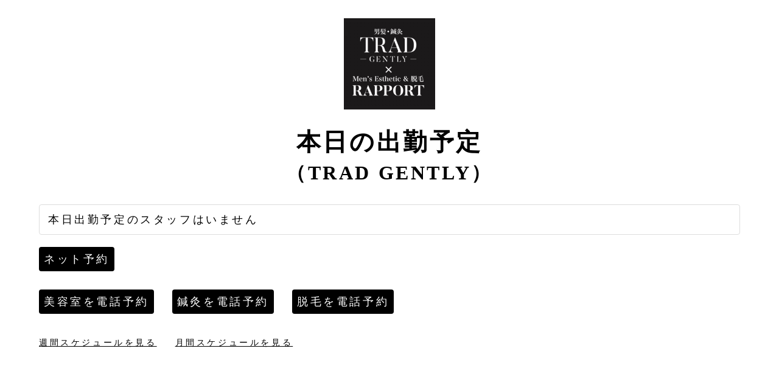

--- FILE ---
content_type: text/css
request_url: https://reconte-headspa.com/wp-content/themes/reconte/style.css
body_size: 3252
content:
/*
Theme Name:　reconte
*/
@charset "UTF-8";
/* CSS Document */
/*reset*/
*{margin: 0; padding: 0; max-width: 100%; box-sizing: border-box;}
li{list-style: none;}f
a{color: #503a1f;text-decoration: none;cursor: pointer;display:inline-block;}
a{text-decoration: underline; color:#000;}
button{cursor: pointer;}
input[type="submit"],
input[type="button"] {
  border-radius: 0;
  -webkit-box-sizing: content-box;
  -webkit-appearance: button;
  appearance: button;
  border: none;
  box-sizing: border-box;
  cursor: pointer;
}
input[type="submit"]::-webkit-search-decoration,
input[type="button"]::-webkit-search-decoration {
  display: none;
}
input[type="submit"]::focus,
input[type="button"]::focus {
  outline-offset: -2px;
}
h1,h2,h3,h4,h5,h6 {
  font-size: 100%;
}
html {
  font-size: 62.5%;
}
body {
  font-size: 1.8em;
  font-family: -apple-system, BlinkMacSystemFont, Roboto, "Segoe UI", "Helvetica Neue", HelveticaNeue, YuGothic, "Yu Gothic Medium", "Yu Gothic", Verdana, Meiryo, sans-serif;
  line-height: 1.8;
  letter-spacing: 0.2em;
}
.serif{font-family: "游明朝体", "Yu Mincho", YuMincho, "ヒラギノ明朝 Pro", "Hiragino Mincho Pro", "MS P明朝", "MS PMincho", serif;}
img{vertical-align: top; max-width: 100%;}
h2{font-size: 2.2rem;}
h3{font-size: 2.0rem;}
h2{margin-bottom: 30px;}
.spview{display: block;}
.pcview{display: none;}
.tac{text-align: center;}
.tar{text-align: right;}
.mb15{margin-bottom: 15px;}
.mb30{margin-bottom: 30px;}
.mb60{margin-bottom: 60px;}
.flex_pc>*{margin-bottom: 15px;}
.mainwrap{width:90%;margin: 0 auto;}
.com_pad{padding-top: 30px; padding-bottom: 30px;}
.com_btm{margin-bottom: 30px;}
.title-border-r{
  display: flex;
  align-items: center;
  justify-content: center;
}
.title-border-r::after{
  border-top:1px solid #c31c61;
  content: '';
  flex-grow: 1;
}
.reserve-link{display: inline;}
.btn-reserve-txt{
  position: fixed;
  width:110px; height: auto;
  bottom: 15px; right:10px; z-index: 100;
}
.btn-reserve{
  position: fixed;
  width:110px; height: 90px;
  bottom: 10px; right:10px; z-index: 99;
  border: solid 1px #fff;
  animation: uneune 5s linear infinite;
  background: url("./images/btn-reservebk.png") no-repeat center;
}
@keyframes uneune {
  0% {
    border-radius: 60% 50% 70% 80% / 50% 60% 50% 70%; 
    transform:rotateZ(0deg);
  }
  25% {
    border-radius: 70% 60% 60% 90% / 70% 80% 40% 90%;
    transform:rotateZ(10deg);
  }
  50% {
    border-radius: 60% 40% 70% 60% / 40% 60% 50% 60%; 
    transform:rotateZ(-2deg);
  }
  75% {
    border-radius: 90% 60% 40% 70% / 70% 50% 80% 40%; 
    transform:rotateZ(3deg);
  }
  100% {
    border-radius: 60% 50% 70% 80% / 50% 60% 50% 70%; 
    transform:rotateZ(0deg);
  }
}
.kvwrap{
  padding: 50px 0 0;
  background-color:#efe7d9;position: relative; 
}
.kvlogo,.kvwrap h1,.kvwrap h2{position: absolute;}
.kvlogo{top:10px; }
.kvwrap h1{bottom:10px;}
.kvwrap h2{top:20px;}
.kvlogo img{height: 35px; top:5px;}
.kvwrap h1,.kvwrap h2{left: 5%;}
.kvlogo{right:5%;}
.kvwrap h2 img{height: 70px;}
.kvwrap h1 img{height: 55px;}
.trouble{background: linear-gradient(180deg,#d7d6d6,#fff);}
.trouble .item:last-of-type{ margin-top:60px;}

.feature{
  background: url("./images/feature-bk.png") no-repeat; background-position: center;
  background-size: cover; padding-bottom: 100px!important;}
.flow h2, .voice h2{color: #c31c61;}
.flow-flow .item{margin-bottom: 30px;}
.flow-flow .item img{width: 100%;}
.flow-flow, .cell-img{margin-bottom: 30px;}
.voice h2{width: 100%;}
.voice h2 img{ max-width: 300px;}
.voice-voice img{width: 100%;}
.voice-voice p{word-break: break-word;}
.menu a, .menu a img{width: 100%;}
.menu a img{max-width: 600px;}
.menu h2{
    background: #c31c61;
    color: #fff;
    padding: 10px 2px;
    font-size: 2.2rem;
    font-weight: bold;
    font-style: italic;
    letter-spacing: 0;
    text-shadow: 1px 2px #75626a;
    line-height: 1.4;
  margin-bottom: 0;
}
.menu h3{
    background: url("./images/trial-banner-bk.png") no-repeat center;
  background-size:cover;
  padding:20px 20px 40px;
  border: solid 1px #f3c2cc;
   position: relative;

}
.menu h3::after{
  position: absolute;
  content:'（スパニスト・西本まいをご指名ください）';
  display: block;
  bottom:10px;
  right: 10px;
  font-size:10px;
}
.traial{border:solid 1px #f3c2cc; padding:0 0 30px;}
/*.traial{border:solid 1px #f3c2cc; padding:0;}*/
.traial .flex_pc{margin: 0 30px;}
.traial h3{
  font-size:30px;
  color:#644635;
  position: relative;
  margin-bottom: 60px;
  padding-bottom: 10px;
}
.traial h3::before{
  content: '';
  width: 50px;
  height: 4px;
  display: block;
  position: absolute;
  left: 50%;
  bottom:-6px;
  transform: translateX(-50%);
  border-bottom:solid 1px #644635;
}
.voice-customer, .voice-img{
  max-width: 560px;
  margin-left: auto;
  margin-right: auto;
}
.voice-name{
  padding: 10px 0;
}
.fukidashi{
  margin: 0 0 30px;
}
.fukidashi .says{
  background: #fff;
  border-radius: 15px;
  padding: 20px 30px;
}
.faceicon{margin-bottom: 15px;}
.menu{
  background: url("./images/menu-bk.jpg");
}
.menu-image-wrap img{width: 100%;}
.menu-table{
  border-collapse: collapse;
  width: 100%;
  border:solid 1px #c31c61;
  font-size:1.6rem;
}
.menu-table tr{
  background: #fff;
}
.menu-table tr:nth-of-type(odd){
  background: #fcf1f6;
}
.menu-table tr:first-of-type{
  background: #c31c61;
  font-weight: bold;
  color:#fff;
}
.menu-table th{
  text-align: left;
  width: 60%;
  padding: 4px 0 4px 10px;
  font-weight: normal;

}
.menu-table td{
  text-align: right;
  width: 40%;
  padding: 4px 10px 4px 0;
  font-weight: normal;
}
@media print, screen and (max-width: 767px){
  .menu-table th,.menu-table td{
    display: block;
    width: 100%;
  }
}
.menu-table tr:first-of-type th,
.menu-table tr:first-of-type td{
  font-weight: bold;
}
.q-and-a h2, .about h2{
  position: relative;
  text-align: center;
  margin-bottom: 80px;
}
.q-and-a h2::before, .about h2::before{
  border-bottom: 1px solid #c31c61;
  bottom: -20px;
  content: "";
  left: 0;
  margin: auto;
  position: absolute;
  right: 0;
  top: 0;
  width: 200px;
}

.q-and-a{
  border: solid 8px #c31c61;
  max-width:1200px;
  margin-left:auto;
  margin-right:auto;
}
.qa-wrap{
  padding: 30px 0;
}
.qa{
  background: #fcf1f6;
  border: solid 1px #fcd5ea;
  padding: 10px 20px;
  margin: 0 20px 20px;
}
.a{padding-left: 1em;}
.about-table{
  border-collapse: collapse;
  width: 100%;
}
.about-table th,.about-table td{
  border: #c31c61 solid 1px;
  padding: 10px 15px;
}
.about-table th,.about-table td,
.info-table th, .info-table td{
  width: 100%;display: block;
}
.about-tabel{table-layout: fixed; width: 100%;}
.about-table th{font-weight: normal;background: #fcf1f6; text-align: left;}
.about-table td{background: #fff; border-top:0; border-bottom: 0;}
.about-table tr:last-of-type td{border-bottom: solid 1px;}
.about-table a{ text-decoration: none;}
.covid19{background: #fcf1f6;}
.covid19-notice{margin-left: 30px;}
.covid19-notice li{list-style: disc;}
.info form{width: 100%;padding: 30px; background: #fff9fc; border: solid 1px #c31c61; }
.info-table{table-layout: fixed; width: 100%; }
.info-table th,.info-table td{ text-align: left;}
.info-table tr{
  height: 50px;
  margin-bottom: 10px;
}
input, textarea{
  height: 30px;
  width: 100%;
}
textarea{
  height: 160px;
}
input[type="submit"]{
  font-size:18px;
  padding: 4px 10px;
  letter-spacing: 2px;
  border-radius: 6px;
  background: #c31c61;
  color:#fff;
  width: 20%;
  min-width: 200px;
  margin: 30px auto 60px;
}
footer{
  background: #c31c61;
  padding: 50px 0;
  color:#fff;
}
footer img{
  width: 100px;
}
.mailformwrap{
  margin-bottom: 60px;
}
.privacy-policy h2{
  font-size:1.5em;
}
.privacy-policy ul{
  padding-left: 2em;
}
.privacy-policy ul>li{
  list-style-position: inside;
  list-style: decimal;
}
.privacy-policy ul>li>ul>li{
  list-style-position: inside;
  list-style: circle;
}

@media print, screen and (min-width: 768px){
  .com_pad{padding-top: 60px; padding-bottom: 60px;}
  .spview{display: none;}
  .pcview{display: block;}
  .btn-reserve-txt{
    width:150px; height: auto;
    bottom: 40px; right:90px; z-index: 100;
  }
  .btn-reserve{width:150px; bottom: 50px; right:50px;}
  .kvwrap{padding: 0;}
  .kvwrap>img{width: 100%;}
  .kvlogo img, .headwrap.logo img{height: 80px;}
  .kvwrap{height: auto;}
  .kvwrap h2 img{width:65%;height: auto;}
  .kvwrap h1 img{width:65%;height: auto;}
  .kvwrap h2{top:60px;}
  .kvwrap h1{bottom:60px;}
  .kvbtm{font-size:2rem; text-align: center;}
  .kvbtm p{margin-bottom: 0;}
  .trouble img, .menu{max-width: 800px; margin-right: auto; margin-left: auto;}
  .feature h3{font-size: 3rem;}
  .traial .flex_pc{margin: 0;}
  .info-table th, .info-table td{display: table-cell; }
  .info-table th{  width: 20%;}
  .info-table td{  width: 80%;}
  .voice h2 img{ max-width: 500px;}
  .about-table th{width: 20%; display: table-cell; }
  .about-table td{width: 80%; display: table-cell;border-bottom: solid 1px; border-top:solid 1px;}
  .menu-table{font-size:1.8rem;}
  .menu h2{font-size: 3.3vw;
    padding: 20px 30px; }
  .menu h3{  padding: 60px 0 80px;}  
  .menu h3::after{font-size: 14px;}
  .q-and-a{  padding: 30px; width:90%; margin-left: auto; margin-right: auto; max-width: 1200px;}
  .qa{margin-left: 0;margin-right: 0;}
  .info .mainwrap, .media .mainwrap{width: 60%;margin: 0 20%;}
  .fukidashi{
    margin: 0 30px 30px;
    padding-right: 260px;
    position: relative;
  }
  .fukidashi .faceicon{
    position: absolute;
    right: 0;
    bottom:0;
    width: 220px;
  }
  .fukidashi::after{
    content: '';
    display: block;
    position: absolute;
    right:230px;
    bottom:80px;
    border-top: 20px solid transparent;
    border-bottom: 20px solid transparent;
    border-left: 30px solid #fff;
  }
  h2{
   font-size:4rem; 
  }
  .flex_pc{
    display: flex;
    justify-content: space-between;
  }
  .wrap{
    flex-wrap: wrap;
  }
  /*.flex_pc>*{margin-right: 20px;margin-bottom: 0;}
  .flex_pc>*:last-of-type{margin-right: 0;}*/
  .flex_pc.c2 .item{width: calc((100% - 20px) / 2);}
  .flex_pc.c3 .item{width: calc((100% - 40px) / 3);}
  .qa{width: 48%;}
  .flow-flow, .q-and-a .flex_pc{
    flex-flow:wrap;
  }
  .flow-flow, .cell-img{margin-bottom: 90px;}
  .flow-flow .item{ margin-right: 30px;}
  .flow-flow .item:nth-of-type(3n){ margin-right: 0;}
  .flow-flow .item{ width: calc((100% - 60px) / 3);}
  .flow-cell>*,.voice-voice>*{width: 48%;}
  .traial{ padding:60px 100px;}
  .about-flex>*{ width: 48%;}
}
@media print, screen and (min-width: 1200px){
  .mainwrap{max-width: 1200px;}
  .btn-reserve,.btn-reserve-txt,.kvlogo{right: calc( (100vw - 1200px) / 2 ); }
  .kvwrap h1, .kvwrap h2{left: calc( (100vw - 1200px) / 2 );}
  .kvwrap h2 img{width:85%;height: auto;}
  .kvwrap h1 img{width:85%;height: auto;}
}
.voice p{
  max-width:510px;
  margin:0 auto 15px;
}
.notice{
  display: table;
  margin: 15px 0 0 auto;
}
.notice p{
  padding-left: 1em;
  position: relative;
}
.notice p::before{
  content:'※';
  position: absolute;
  left: 0;
  top: 2px;
}
@media print, screen and (max-width: 767px){
  .notice{
    font-size:12px;
  }
}

--- FILE ---
content_type: application/javascript
request_url: https://reconte-headspa.com/wp-content/plugins/attmgr-ext-shop/js/front.js?ver=1.0.1
body_size: 2
content:
/**
 *	ATTMGR Shop JS
 */

jQuery( document ).ready( function( $ ) {

})
